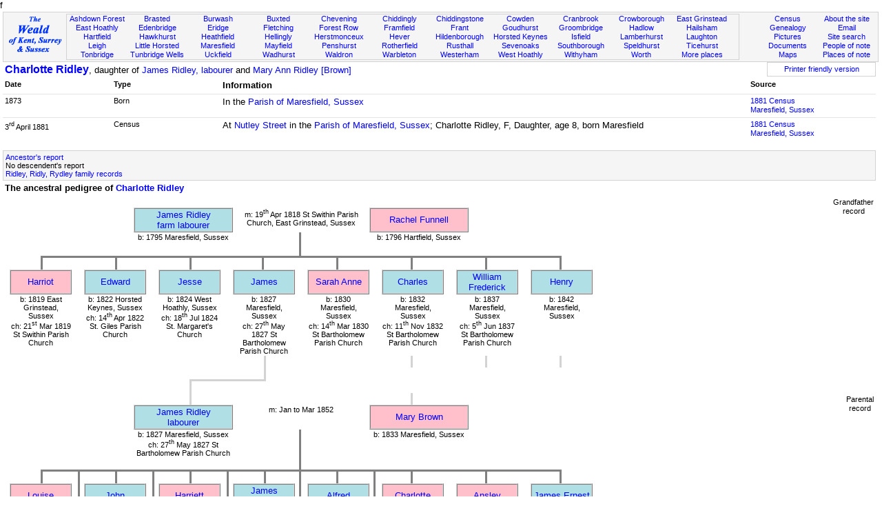

--- FILE ---
content_type: text/html; Charset=utf-8
request_url: https://www.theweald.org/N10.asp?ID=352552
body_size: 21579
content:

<!DOCTYPE html PUBLIC "-//W3C//DTD XHTML 1.1//EN" "http://www.w3.org/TR/xhtml11/DTD/xhtml11.dtd">



<html xmlns="http://www.w3.org/1999/xhtml">

<head>
<title>The Weald - People history and genealogy</title>
<link rel="shortcut icon" href="http://www.theweald.org/favicon.ico" />
<meta http-equiv="Content-Type" content="text/html; charset=utf-8" />
<meta name="robots" content="index,follow" />
<meta name="Keywords" content="Genealogy, Pedigree, Sussex, Surrey, Kent, Weald" />
<meta name="Description" content="The history, genealogy and pedigree of the people of the Weald of Kent, Surrey and Sussex" />
<link rel="meta" href="http://www.theweald.org/labels.xml" type="application/rdf+xml" title="ICRA labels" />
<meta http-equiv="pics-Label" content='(pics-1.1 "http://www.icra.org/pics/vocabularyv03/" l gen true for "http://theweald.org" r (n 0 s 0 v 0 l 0 oa 0 ob 0 oc 0 od 0 oe 0 of 0 og 0 oh 0 c 0) gen true for "http://www.theweald.org" r (n 0 s 0 v 0 l 0 oa 0 ob 0 oc 0 od 0 oe 0 of 0 og 0 oh 0 c 0))' />
<link rel="stylesheet" type="text/css" href="styles/sw.css" />
<style type="text/css">
.gwd {width: 900px; table-layout: fixed;}
.gwm {width: 600px; table-layout: fixed;}
.gsz {font-size: 8pt;}
</style>
</head>
	f
<body>


<div>
    <a id="top"></a>
    <div class="box" style="background-color: #F5F5F5; border: solid 1px #D3D3D3; padding: 1px; margin-top: 2px; font-size: smaller;">
        <div style="width: 7%; float: left; padding-top: 3px;">
            <a href="home.asp"><img src="./images/TheWealdLogo.gif" alt="The Weald of Kent, Surrey and Sussex" /></a>
        </div>
        <div style="width: 77%; margin: 1px; border: 1px solid #D3D3D3; float: left;">
            <div class="boxtop">
                <a href="P4.asp?PId=PSx.AF">Ashdown Forest</a><br />
                <a href="P5.asp?PId=PSx.EH">East Hoathly</a><br />
                <a href="P5.asp?PId=PSx.Ha">Hartfield</a><br />
                <a href="P5.asp?PId=PK.Leigh">Leigh</a><br />
                <a href="P5.asp?PID=PK.T.Bridge">Tonbridge</a>
            </div>
            <div class="boxtop">
                <a href="P5.asp?PId=PK.Brasted">Brasted</a><br />
                <a href="P5.asp?PId=PK.E.Bridge">Edenbridge</a><br />
                <a href="P5.asp?PId=PK.H.hurst">Hawkhurst</a><br />
                <a href="P5.asp?PId=PSx.LH">Little Horsted</a><br />
                <a href="P5.asp?PID=PK.TW">Tunbridge Wells</a>
            </div>
            <div class="boxtop">
                <a href="P5.asp?PId=PSx.Br">Burwash</a><br />
                <a href="P5.asp?PId=PSx.Er">Eridge</a><br />
                <a href="P5.asp?PId=PSx.Hf">Heathfield</a><br />
                <a href="P5.asp?PId=PSx.Ma">Maresfield</a><br />
                <a href="P5.asp?PId=PSx.Uc">Uckfield</a>
            </div>
            <div class="boxtop">
                <a href="P5.asp?PId=PSx.Bu">Buxted</a><br />
                <a href="P5.asp?PId=PSx.Fl">Fletching</a><br />
                <a href="P5.asp?PId=PSx.Hy">Hellingly</a><br />
                <a href="P5.asp?PId=PSx.My">Mayfield</a><br />
                <a href="P5.asp?PId=PSx.Wd">Wadhurst</a>
            </div>
            <div class="boxtop">
                <a href="P5.asp?PId=PK.Chvning">Chevening</a><br />
                <a href="P4.asp?PId=PSx.Fw">Forest Row</a><br />
                <a href="P5.asp?PId=PSx.Herst">Herstmonceux</a><br />
                <a href="P5.asp?PId=PK.Penshurst">Penshurst</a><br />
                <a href="P5.asp?PId=PSx.Wa">Waldron</a>
            </div>
            <div class="boxtop">
                <a href="P5.asp?PId=PSx.Cd">Chiddingly</a><br />
                <a href="P5.asp?PId=PSx.Fr">Framfield</a><br />
                <a href="P5.asp?PId=PK.Hever">Hever</a><br />
                <a href="P5.asp?PId=PSx.Ro">Rotherfield</a><br />
                <a href="P5.asp?PId=PSx.Wb">Warbleton</a>
            </div>
            <div class="boxtop">
                <a href="P5.asp?PId=PK.Ch.stone">Chiddingstone</a><br />
                <a href="P5.asp?PId=PSx.Ft">Frant</a><br />
                <a href="P5.asp?PId=PK.Hilden">Hildenborough</a><br />
                <a href="P4.asp?PId=TW.Rusthl">Rusthall</a><br />
                <a href="P5.asp?PId=PK.Westerham">Westerham</a>
            </div>
            <div class="boxtop">
                <a href="P5.asp?PId=PK.Cowden">Cowden</a><br />
                <a href="P5.asp?PId=PK.G.hurst">Goudhurst</a><br />
                <a href="P5.asp?PId=PSx.HK">Horsted Keynes</a><br />
                <a href="P5.asp?PID=PK.S.Oaks">Sevenoaks</a><br />
                <a href="P5.asp?PId=PSx.WH">West Hoathly</a>
            </div>
            <div class="boxtop">
                <a href="P5.asp?PId=PK.C.Brook">Cranbrook</a><br />
                <a href="P5.asp?PId=PSx.Gr">Groombridge</a><br />
                <a href="P5.asp?PId=PSx.Is">Isfield</a><br />
                <a href="P5.asp?PID=PK.Southbo">Southborough</a><br />
                <a href="P5.asp?PId=PSx.Wi">Withyham</a>
            </div>
            <div class="boxtop">
                <a href="P5.asp?PId=PSx.Cr">Crowborough</a><br />
                <a href="P5.asp?PId=PK.Hadlow">Hadlow</a><br />
                <a href="P5.asp?PId=PK.Lt">Lamberhurst</a><br />
                <a href="P5.asp?PID=PK.S.Hurst">Speldhurst</a><br />
                <a href="P5.asp?PId=PSx.Wo">Worth</a>
            </div>
            <div class="boxtop">
                <a href="P5.asp?PId=PSx.EG">East Grinstead</a><br />
                <a href="P5.asp?PId=PSx.Hm">Hailsham</a><br />
                <a href="P5.asp?PId=PSx.La">Laughton</a><br />
                <a href="P5.asp?PID=PSx.Ti">Ticehurst</a><br />
                <a href="P5list.asp">More places</a>
            </div>
        </div>
        <div style="width: 14%; margin: 2px; float: right;">
            <div class="boxtopr" style="float: right;">
                <a href="sitecontent.asp">About the site</a><br />
                <a href="contactc.asp?Id=weald">Email</a><br />
                <a href="sitesearch.asp">Site search</a><br />
                <a href="hw.asp">People of note</a><br />
                <a href="POI.asp">Places of note</a><br />
            </div>
            <div class="boxtopr">
                <a href="hcensus.asp">Census</a><br />
                <a href="a00.asp">Genealogy</a><br />
                <a href="hpicturesgallery.asp?PId=PSx.AF">Pictures</a><br />
                <a href="hbooks.asp">Documents</a><br />
                <a href="hmaps.asp">Maps</a>
            </div>
        </div>
    </div>
</div>
<div style="clear: both;"></div>
 <div class="box2"><div class="boxl" style="float: left;"><span style="font-size: larger"><strong><a href="N10.asp?ID=352552">Charlotte Ridley</a></strong></span>, daughter of <a href="N10.asp?ID=352447">James Ridley, labourer</a> and <a href="N10.asp?ID=4929">Mary Ann Ridley [Brown]</a></div>
				<div class="boxc" style="width: 150px; float: right; font-size: smaller; background-color: white;
                 border: solid thin #D3D3D3;">
				<a href="N10p.asp?ID=352552&amp;noh=1" target="_blank">
                Printer friendly version</a></div>
				<div style="clear: both;"></div>
</div>
		<div class="box2">
		<div class="boxlf" style="width: 12%; font-size: smaller;"><strong>Date</strong></div>
		<div class="boxlf" style="width: 12%; font-size: smaller;"><strong>Type</strong></div>
		<div class="boxlf" style="width: 60%;"><strong>Information</strong></div>
		<div class="boxlf" style="width: 13%; font-size: smaller;"><strong>Source</strong></div>
		<div style="clear: both; width: 100%;"></div>
	<div class="tline" style="clear: both; width: 100%;">&nbsp;</div><div class="boxlf" style="width: 12%; font-size: smaller;">1873</div><div class="boxlf" style="width: 12%; font-size: smaller;">Born</div><div class="boxlf" style="width: 60%;">In the <a href="area.asp?Pid=P81.4.2">Parish of Maresfield, Sussex</a></div><div class="boxlf" style="width: 10%; font-size: smaller;"><a href="c.asp?MemoId=C4Ma04">1881 Census<br />Maresfield, Sussex</a></div><div class="tline" style="clear: both; width: 100%;">&nbsp;</div><div class="boxlf" style="width: 12%; font-size: smaller;">3<sup>rd</sup>   April 1881</div><div class="boxlf" style="width: 12%; font-size: smaller;">Census</div><div class="boxlf" style="width: 60%;">At <a href="P0.asp?PId=C4Ma040014061">Nutley Street</a> in the <a href="area.asp?Pid=P81.4.2">Parish of Maresfield, Sussex</a>; Charlotte Ridley, F, Daughter, age 8, born Maresfield</div><div class="boxlf" style="width: 10%; font-size: smaller;"><a href="c.asp?MemoId=C4Ma04">1881 Census<br />Maresfield, Sussex</a></div><div style="clear: both;"><br /></div>
	</div><div class="box2"><div class="boxgrey" style="font-size: smaller;"><a href="N10a.asp?ID=352552">Ancestor's report</a><br />No descendent's report<br /><a href=a11.asp?QId=180904120&amp;astart=184999999&amp;aend=999999999>Ridley, Ridly, Rydley family records</a></div></div><div class="box2"><div class="boxlf"><strong>The ancestral pedigree of <a href="N10.asp?ID=352552">Charlotte Ridley</a></strong></div></div><div style="clear: both;"></div><div class="box2"><div class="boxg"><table cellspacing="0" class="gwd"><colgroup style="text-align: center; vertical-align: top;"><col span="100" style="width: 1%;" /></colgroup><tr><td colspan="47">&nbsp;</td><td colspan="53">&nbsp;</td></tr><tr><td colspan="20">&nbsp;</td><td colspan="16" class="FMP"><a href="N10.asp?ID=352442">James Ridley<br/>farm labourer</a ></td><td></td><td colspan="20"class="FC">m: 19<sup>th</sup> Apr 1818 St Swithin Parish Church, East Grinstead, Sussex</td ><td></td><td colspan="16" class="FFP"><a href="N10.asp?ID=352443">Rachel Funnell</a ></td><td></td><td colspan="26">&nbsp;</td></tr><tr><td colspan="20">&nbsp;</td><td colspan="16"class="FC">b: 1795 Maresfield, Sussex</td ><td colspan="11"class="BRSS">&nbsp;</td><td colspan="11">&nbsp;</td><td colspan="16"class="FC">b: 1796 Hartfield, Sussex</td ><td colspan="26">&nbsp;</td></tr><tr><td colspan="47"class="BRSS">&nbsp;</td><td colspan="53">&nbsp;</td></tr><tr><td colspan="5">&nbsp;</td><td colspan="12"class="BLTS">&nbsp;</td><td colspan="12"class="BLTS">&nbsp;</td><td colspan="12"class="BLRTS">&nbsp;</td><td colspan="12"class="BRTS">&nbsp;</td><td colspan="12"class="BRTS">&nbsp;</td><td colspan="12"class="BRTS">&nbsp;</td><td colspan="12"class="BRTS">&nbsp;</td></tr><tr><td colspan="10" class="FFP"><a href="N10.asp?ID=352444">Harriot</a ></td><td colspan="2">&nbsp;</td><td colspan="10" class="FMP"><a href="N10.asp?ID=352445">Edward</a ></td><td colspan="2">&nbsp;</td><td colspan="10" class="FMP"><a href="N10.asp?ID=352446">Jesse</a ></td><td colspan="2">&nbsp;</td><td colspan="10" class="FMP"><a href="N10.asp?ID=352447">James</a ></td><td colspan="2">&nbsp;</td><td colspan="10" class="FFP"><a href="N10.asp?ID=352448">Sarah Anne</a ></td><td colspan="2">&nbsp;</td><td colspan="10" class="FMP"><a href="N10.asp?ID=352449">Charles</a ></td><td colspan="2">&nbsp;</td><td colspan="10" class="FMP"><a href="N10.asp?ID=352450">William Frederick</a ></td><td colspan="2">&nbsp;</td><td colspan="10" class="FMP"><a href="N10.asp?ID=352451">Henry</a ></td></tr><tr><td colspan="10"class="FC">b: 1819 East Grinstead, Sussex<br>ch: 21<sup>st</sup> Mar 1819 St Swithin Parish Church</td ><td colspan="2">&nbsp;</td><td colspan="10"class="FC">b: 1822 Horsted Keynes, Sussex<br>ch: 14<sup>th</sup> Apr 1822 St. Giles Parish Church</td ><td colspan="2">&nbsp;</td><td colspan="10"class="FC">b: 1824 West Hoathly, Sussex<br>ch: 18<sup>th</sup> Jul 1824 St. Margaret's Church</td ><td colspan="2">&nbsp;</td><td colspan="10"class="FC">b: 1827 Maresfield, Sussex<br>ch: 27<sup>th</sup> May 1827 St Bartholomew Parish Church</td ><td colspan="2">&nbsp;</td><td colspan="10"class="FC">b: 1830 Maresfield, Sussex<br>ch: 14<sup>th</sup> Mar 1830 St Bartholomew Parish Church</td ><td colspan="2">&nbsp;</td><td colspan="10"class="FC">b: 1832 Maresfield, Sussex<br>ch: 11<sup>th</sup> Nov 1832 St Bartholomew Parish Church</td ><td colspan="2">&nbsp;</td><td colspan="10"class="FC">b: 1837 Maresfield, Sussex<br>ch: 5<sup>th</sup> Jun 1837 St Bartholomew Parish Church</td ><td colspan="2">&nbsp;</td><td colspan="10"class="FC">b: 1842 Maresfield, Sussex</td ></tr><tr><td colspan="12">&nbsp;</td><td colspan="12">&nbsp;</td><td colspan="12">&nbsp;</td><td colspan="5">&nbsp;</td><td colspan="7"class="BLS">&nbsp;</td><td colspan="12">&nbsp;</td><td colspan="5"class="BRS">&nbsp;</td><td colspan="7">&nbsp;</td><td colspan="5"class="BRS">&nbsp;</td><td colspan="7">&nbsp;</td><td colspan="5"class="BRS">&nbsp;</td><td colspan="7">&nbsp;</td></tr></table></div><div class="boxc" style="float: right; font-size: smaller;">Grandfather<br />record</div><div style="clear: both;"></div><div class="boxg"><table cellspacing="0" class="gwd"><colgroup><col span="100" style="width: 1%;" /></colgroup><tr><td colspan="29">&nbsp;</td><td colspan="12" class="BBS">&nbsp;</td><td colspan="59" class="BLS">&nbsp;</td></tr><tr><td colspan="29">&nbsp;</td><td colspan="12" class="BLS">&nbsp;</td><td colspan="59">&nbsp;</td></tr></table></div><div style="clear: both;"></div><div class="boxg"><table cellspacing="0" class="gwd"><colgroup style="text-align: center; vertical-align: top;"><col span="100" style="width: 1%;" /></colgroup><tr><td colspan="29">&nbsp;</td><td colspan="18"class="BLS">&nbsp;</td><td colspan="18"class="BRS">&nbsp;</td><td colspan="35">&nbsp;</td></tr><tr><td colspan="20">&nbsp;</td><td colspan="16" class="FMP"><a href="N10.asp?ID=352447">James Ridley<br/>labourer</a ></td><td></td><td colspan="20"class="FC">m: Jan to Mar 1852</td ><td></td><td colspan="16" class="FFP"><a href="N10.asp?ID=4929">Mary Brown</a ></td><td></td><td colspan="26">&nbsp;</td></tr><tr><td colspan="20">&nbsp;</td><td colspan="16"class="FC">b: 1827 Maresfield, Sussex<br>ch: 27<sup>th</sup> May 1827 St Bartholomew Parish Church</td ><td colspan="11"class="BRSS">&nbsp;</td><td colspan="11">&nbsp;</td><td colspan="16"class="FC">b: 1833 Maresfield, Sussex</td ><td colspan="26">&nbsp;</td></tr><tr><td colspan="47"class="BRSS">&nbsp;</td><td colspan="53">&nbsp;</td></tr><tr><td colspan="5">&nbsp;</td><td colspan="6"class="BLTS">&nbsp;</td><td colspan="6"class="BLTS">&nbsp;</td><td colspan="6"class="BLTS">&nbsp;</td><td colspan="6"class="BLTS">&nbsp;</td><td colspan="6"class="BLTS">&nbsp;</td><td colspan="6"class="BLTS">&nbsp;</td><td colspan="6"class="BLRTS">&nbsp;</td><td colspan="6"class="BRTS">&nbsp;</td><td colspan="6"class="BRTS">&nbsp;</td><td colspan="6"class="BRTS">&nbsp;</td><td colspan="12"class="BRTS">&nbsp;</td><td colspan="12"class="BRTS">&nbsp;</td></tr><td colspan="10" class="FFP"><a href="N10.asp?ID=352542">Louise</a ></td><td colspan="1">&nbsp;</td><td colspan="1"class="BLSS">&nbsp;</td><td colspan="10" class="FMP"><a href="N10.asp?ID=352544">John</a ></td><td colspan="1">&nbsp;</td><td colspan="1"class="BLSS">&nbsp;</td><td colspan="10" class="FFP"><a href="N10.asp?ID=352546">Harriett</a ></td><td colspan="1">&nbsp;</td><td colspan="1"class="BLSS">&nbsp;</td><td colspan="10" class="FMP"><a href="N10.asp?ID=352548">James Salvanus</a ></td><td colspan="1"class="BRSS">&nbsp;</td><td colspan="1">&nbsp;</td><td colspan="10" class="FMP"><a href="N10.asp?ID=352550">Alfred</a ></td><td colspan="1"class="BRSS">&nbsp;</td><td colspan="1">&nbsp;</td><td colspan="10" class="FFP"><a href="N10.asp?ID=352552">Charlotte</a ></td><td colspan="2">&nbsp;</td><td colspan="10" class="FFP"><a href="N10.asp?ID=352553">Ansley</a ></td><td colspan="2">&nbsp;</td><td colspan="10" class="FMP"><a href="N10.asp?ID=352554">James Ernest</a ></td></tr><td colspan="10"class="FC">b: 1852 Maresfield, Sussex</td ><td colspan="1">&nbsp;</td><td colspan="1"class="BLSS">&nbsp;</td><td colspan="10"class="FC">b: 1858 Maresfield, Sussex</td ><td colspan="1">&nbsp;</td><td colspan="1"class="BLSS">&nbsp;</td><td colspan="10"class="FC">b: 1861 Maresfield, Sussex</td ><td colspan="1">&nbsp;</td><td colspan="1"class="BLSS">&nbsp;</td><td colspan="10"class="FC">b: 1866 Maresfield, Sussex</td ><td colspan="1"class="BRSS">&nbsp;</td><td colspan="1">&nbsp;</td><td colspan="10"class="FC">b: 1870 Maresfield, Sussex</td ><td colspan="1"class="BRSS">&nbsp;</td><td colspan="1">&nbsp;</td><td colspan="10"class="FC">b: 1873 Maresfield, Sussex</td ><td colspan="2">&nbsp;</td><td colspan="10"class="FC">b: 1873 Maresfield, Sussex</td ><td colspan="2">&nbsp;</td><td colspan="10"class="FC">b: 1875 Maresfield, Sussex</td ></tr><tr><td colspan="6">&nbsp;</td><td colspan="10" class="FFP"><a href="N10.asp?ID=352543">Orpha</a ></td><td colspan="2">&nbsp;</td><td colspan="10" class="FFP"><a href="N10.asp?ID=352545">Lucy (Mary Ann)</a ></td><td colspan="2">&nbsp;</td><td colspan="10" class="FFP"><a href="N10.asp?ID=352547">Flora</a ></td><td colspan="2">&nbsp;</td><td colspan="10" class="FFP"><a href="N10.asp?ID=352549">Alice</a ></td><td colspan="2">&nbsp;</td><td colspan="10" class="FFP"><a href="N10.asp?ID=352551">Jesse</a ></td><td colspan="12">&nbsp;</td><td colspan="12">&nbsp;</td><td colspan="12">&nbsp;</td></tr><tr><td colspan="6">&nbsp;</td><td colspan="10"class="FC">b: 1857 Maresfield, Sussex</td ><td colspan="2">&nbsp;</td><td colspan="10"class="FC">b: 1860 Maresfield, Sussex</td ><td colspan="2">&nbsp;</td><td colspan="10"class="FC">b: 1865 Maresfield, Sussex</td ><td colspan="2">&nbsp;</td><td colspan="10"class="FC">b: 1868 Maresfield, Sussex</td ><td colspan="2">&nbsp;</td><td colspan="10"class="FC">b: 1871 Maresfield, Sussex</td ><td colspan="12">&nbsp;</td><td colspan="12">&nbsp;</td><td colspan="12">&nbsp;</td></tr><tr><td colspan="10">&nbsp;</td><td colspan="2">&nbsp;</td><td colspan="10">&nbsp;</td><td colspan="2">&nbsp;</td><td colspan="10">&nbsp;</td><td colspan="2">&nbsp;</td><td colspan="10">&nbsp;</td><td colspan="2">&nbsp;</td><td colspan="10">&nbsp;</td><td colspan="2">&nbsp;</td><td colspan="10">&nbsp;</td><td colspan="2">&nbsp;</td><td colspan="10">&nbsp;</td><td colspan="2">&nbsp;</td><td colspan="10">&nbsp;</td><td colspan="2">&nbsp;</td></tr></table></div><div class="boxc" style="float: right; font-size: smaller;">Parental<br />record</div><div style="clear: both;"></div></div><div style="clear: both"><br /></div><div style="clear: both;"></div>
<div class="box">
	<div class="boxgrey" style="text-align: left;">
		<p>The  Weald is at&nbsp; <a href="sitecontent.asp"> Database version 14.05</a> which has ongoing updates to the
        395,000 people; 9,000 places; 613 maps; 3,308 pictures, engravings and photographs; and 248 books
 loaded in the previous version</p>
	</div>
</div>

<div class="box" style="clear: both;">    
    <div style="text-align: center; float: left; padding: 5px; width: 99%;">
        <div class="boxcb"><a href="http://oxforddnb.com/" target="_blank">
		             <img src="./images/ODNBlogo.gif" alt="ODNB" style="border: none;" /></a>
        &nbsp;
        </div>
        <div class="boxcb"><a href="http://www.bl.uk/onlinegallery/" target="_blank">
		             <img src="./images/BLlogoM.gif" alt="British Libarary" style="border: none;" /></a>
        &nbsp;
        </div>
        <div class="boxcb"><a href="http://www.highweald.org/" target="_blank">
		             <img src="images/highwealdlogo.jpg" alt="High Weald" style="border: none;" /></a>
        &nbsp;
        </div>
	    <div class="boxcb"><a href="http://sussexrecordsociety.org/" target="_blank">
		             <img src="./images/SRSlogo2.jpg" alt="Sussex Record Society" style="border: none;" /></a>
        &nbsp;
        </div>
		<div class="boxcb"><a href="http://sussexpast.co.uk/" target="_blank">
		             <img src="./images/sussexpastlogo.gif" width="50" alt="Sussex Archaeological Society" style="border: none;" /></a>
		&nbsp;
        </div>
        <div class="boxcb"><a href="http://kentarchaeology.org.uk/" target="_blank">
		             <img src="./images/kaslogo.jpg" alt="Kent Archaeological Society" style="border: none;" /></a>
		&nbsp;
        </div>
        <div class="boxcb"><a href="http://www.woodchurchancestry.org.uk/midkentmarriages/"
					 target="_blank"><img src="./images/MidKentlogo.jpg" width="60" alt="Mid Kent Marriages" style="border: none;" /></a>
		&nbsp;
        </div>
        <div class="boxcb"><a href="http://www.anrdoezrs.net/click-2197447-10412260" 
        			target="_blank"><img src="./images/Ancestry.jpg" width="80" alt="Ancestry" style="border: none;" /></a>
		&nbsp;
        </div>
        <div class="boxcb"><a href="http://www.genesreunited.co.uk" 
        			target="_blank"><img src="./images/Genes.jpg" width="80" alt="Genes Reunited" style="border: none;" /></a>
		&nbsp;
        </div>
        <div class="boxcb"><a href="http://www.familysearch.org/Eng/Search/frameset_search.asp?PAGE=igi/search_IGI.asp&amp;clear_form=true" 
        			target="_blank"><img src="./images/IGIlogo.gif" alt="International Genealogical Index" style="border: none;" /></a>
	    &nbsp;
        </div>
        <div class="boxcb"><a href="http://www.nationalarchives.gov.uk/" target="_blank">
					 <img src="./images/NationalArchivelogo.gif" alt="National Archives" style="border: none;" /></a>
        &nbsp;
        </div>
   		<div style="float: right;"><a href="#top">&uArr;<br />Top<br />of the<br />page</a>
        </div>
	</div>
</div>


</body></html>
